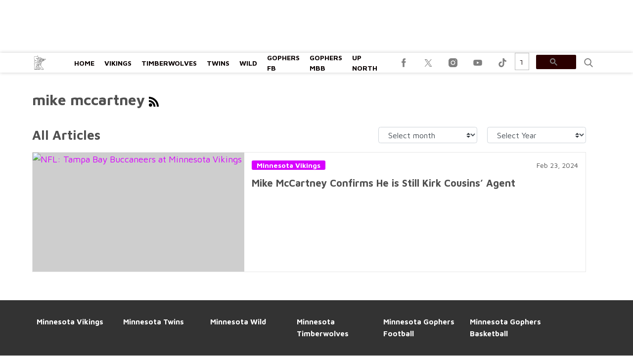

--- FILE ---
content_type: text/html; charset=utf-8
request_url: https://www.minnesotasportsfan.com/wp-content/plugins/tpd-addons/blocks/sport-widget/puckpedia/dist/player-sport-widget.min.css?ver=1.0.6
body_size: 364
content:
.tpd-player-widget{box-shadow:1px 1px 5px #ccc;border-radius:3px;padding:15px;min-height:199px;margin-bottom:20px}@media screen and (max-width:550px){.tpd-player-widget{min-height:315px}}.tpd-player-widget .player-detail{display:flex;column-gap:20px;row-gap:15px}@media screen and (max-width:550px){.tpd-player-widget .player-detail{flex-wrap:wrap;row-gap:0}}.tpd-player-widget .player-detail .player-image{border-radius:50%;border:1px solid #ededed;width:80px;height:80px}@media screen and (max-width:550px){.tpd-player-widget .player-detail .player-image{order:2}}.tpd-player-widget .player-detail .player-info{display:flex;flex-direction:column;width:100%}@media screen and (max-width:550px){.tpd-player-widget .player-detail .player-info{order:3;width:calc(100% - 100px);justify-content:center}}.tpd-player-widget .player-detail .player-info h1{text-align:left;border:none;margin:0;font-size:25px}@media screen and (max-width:550px){.tpd-player-widget .player-detail .player-info h1{font-size:20px!important}}.tpd-player-widget .player-detail .player-info .player-info-detail{color:#000;width:fit-content}.tpd-player-widget .player-detail .player-info .player-info-detail .info-label{font-size:13px!important;color:#8f8f8f;font-weight:700;text-transform:lowercase;margin-right:3px}@media screen and (max-width:550px){.tpd-player-widget .player-detail .player-info .player-info-detail .info-label{font-size:12px!important}}.tpd-player-widget .player-detail .player-info .player-info-detail .info-value{font-weight:700;font-size:17px!important;margin-right:5px}@media screen and (max-width:550px){.tpd-player-widget .player-detail .player-info .player-info-detail .info-value{font-size:14px!important}}@media screen and (max-width:550px){.tpd-player-widget .player-detail .powerby{order:1;width:100%;text-align:right}}.tpd-player-widget .player-detail .powerby p{white-space:nowrap;margin:0}@media screen and (max-width:550px){.tpd-player-widget .player-detail .powerby p{line-height:1rem}}.tpd-player-widget .player-detail .powerby p span{font-size:12px}.tpd-player-widget .player-detail .powerby p a{font-size:13px;color:#15c;font-weight:700;text-decoration:underline}.tpd-player-widget .player-stats{display:flex;flex-wrap:wrap;column-gap:2%;margin-top:20px}@media screen and (max-width:550px){.tpd-player-widget .player-stats{row-gap:25px}}.tpd-player-widget .player-stats>div{width:49%;box-shadow:1px 1px 5px #ccc;position:relative;border-radius:3px;cursor:pointer}@media screen and (max-width:550px){.tpd-player-widget .player-stats>div{width:100%}}.tpd-player-widget .player-stats>div>label{position:absolute;background:#fff;top:-15px;left:10px;padding:5px;text-transform:uppercase;text-decoration:underline;font-size:13px}.tpd-player-widget .player-stats>div>label a{color:#000}.tpd-player-widget .player-stats>div>div{display:flex;justify-content:space-between;padding:15px}.tpd-player-widget .player-stats>div>div>div{display:flex;flex-direction:column;font-size:13px;text-align:center;text-transform:uppercase}.tpd-player-widget .player-stats>div>div>div .stats-value{font-weight:700}.tpd-player-widget .player-stats>div.contract>div{column-gap:2%}.tpd-player-widget .player-stats>div.contract>div>div{width:48%}

--- FILE ---
content_type: application/javascript; charset=utf-8
request_url: https://fundingchoicesmessages.google.com/f/AGSKWxUJ6CLCKO5UEoOdomY6p3-mpD5zD7Bnf_jSg5MSJNiGXs34A4kK-f7-GL5mCEf8LFjshoWf2bsmiwmxBi6WvldkDXTI3Vbej1O0Z3A144sueHkRvMTWIuCF8PyT3myDlnb1uq2qGeHddkM1N568I-XCJBCvirtkAthHDgXBViA1JeNs7nrYmziWtAQp/__468x80..za/ads./google/ad?/160-600./images/awebanner
body_size: -1290
content:
window['1665422b-1937-4a46-939e-cf568e6d72df'] = true;